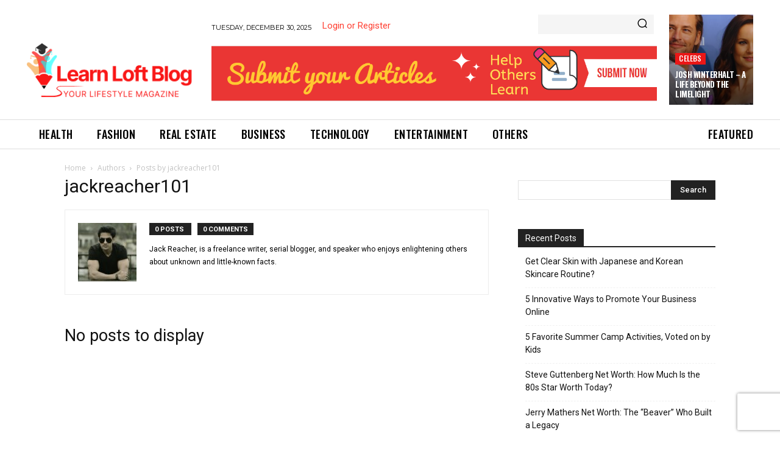

--- FILE ---
content_type: text/css; charset=utf-8
request_url: https://learnloftblog.com/wp-content/cache/min/1/wp-content/themes/Newspaper-child-theme/css/creator_dashboard_style.css?ver=1730889470
body_size: 3957
content:
.desktop_advertise{display:block}.mobile_advertise{display:none}.dashboard-heading{width:100%;background:#000;padding:100px 0;position:relative;overflow:hidden}.dashboard-heading h1{color:#fff;font-size:40px;font-weight:700;text-transform:uppercase}.dashboard-heading .snow-blanket{background:url(https://learnloftblog.com/wp-content/themes/Newspaper-child-theme/images/dashboard-icons/snow-blanket.png);background-position:bottom;background-repeat:repeat-x;background-size:cover;bottom:-2px;height:60px;left:0;position:absolute;width:100%}.ProfilePicEdit img{border-radius:50%;width:100%;max-width:170px;height:170px;object-fit:cover}.creator_postsearchbar .right_form_serach{position:relative}.creator_postsearchbar .right_form_serach i{position:absolute;top:12px;right:15px;font-weight:700;color:#3e8084;font-size:17px}.checkBoxDe{cursor:pointer;background:#1ca18e;color:#fff;padding:8px}input#FollowUsInsta:checked~.checkIconC{visibility:visible}input#FollowUsInsta{visibility:hidden;width:0}span.checkIconC{font-size:18px;color:#fff;font-weight:700;visibility:hidden}.checkBoxDe label{margin-bottom:0}div#EditProfileCUS .creator_editprofile_content input{width:100%}div#EditProfileCUS .creator_editprofile_content label{width:100%}.creator_postsearchbar .right_form_serach input[type=text]{margin-bottom:0;padding:8px 34px 8px 11px;border-radius:20px;border:2px solid #e1e1e1;font-size:14px}.container.dashboard-postlists-width{margin:60px auto;background:#f5f5f5;padding:5px 0;border:solid 1px #f2f2f2}.container.dashboard-postlists-width .rightsidebar_dashboard_content{height:100vh;overflow-y:scroll;background:#fff}.dashboard-postlists-width .creator_dashboard_filtered li a{color:#fff;text-decoration:none;padding:11px 20px;display:block}.dashboard-postlists-width .creator_dashboard_filtered{background:#f91717;list-style:none;padding:20px 0;min-height:100vh}.dashboard-postlists-width .creator_dashboard_filtered li:hover{border-left:5px solid #292929;opacity:.6}.leftsidebar_creator_dashboard .creator_dashboard_filtered li.active{text-align:left;color:#fff;background-color:#292929;text-decoration:none;opacity:.6}.leftsidebar_creator_dashboard .creator_dashboard_filtered li.active:hover{color:#fff;opacity:.6}.dashboard-postlists-width .creator_dashboard_filtered li{margin-left:0;transition:all 0.3s ease;border-left:5px solid transparent}.dashboard-postlists-width .creator_dashboard_filtered li img{margin-right:10px;width:20px;height:20px;object-fit:contain}.dashboard-postlists-width .creator_dashboard_filtered li.create_new_item:hover{background-color:transparent!important;opacity:inherit}.dashboard-postlists-width .creator_dashboard_filtered li.create_new_item{margin-bottom:10px;margin-left:20px}.dashboard-postlists-width .creator_dashboard_filtered li.create_new_item a{border:1px solid #fff;padding:13px;border-radius:30px;letter-spacing:.5px;text-transform:uppercase;display:inline-block}.dashboard-postlists-width .creator_dashboard_filtered li.create_new_item:hover,.dashboard-postlists-width .creator_dashboard_filtered li.create_new_item{border:none}.dashboard-postlists-width .creator_dashboard_filtered li.create_new_item a:hover{opacity:.5}.dashboard-postlists-width .rightsidebar_dashboard_content .creator_content_header{background:#fff;border-bottom:solid 1px #f2f2f2;display:flex;justify-content:space-between;align-items:center;padding:15px 15px}.dashboard-postlists-width .rightsidebar_dashboard_content .creator_content_header h4{margin:0;color:#f91717}.dashboard-postlists-width .rightsidebar_dashboard_content .all_posttypecontent_listings{list-style:none;padding:0}.dashboard-postlists-width .rightsidebar_dashboard_content .all_posttypecontent_listings li{margin-left:0;border:solid 1px #f2f2f2;margin-top:5px;padding:30px 15px 30px}.dashboard-postlists-width .rightsidebar_dashboard_content .all_posttypecontent_listings li:hover{background:#fafafa}.dashboard-postlists-width .rightsidebar_dashboard_content .post_drafts_btn{border:1px solid #f90;color:#f90;text-transform:capitalize;padding:7px 15px;border-radius:20px;font-size:13px;letter-spacing:.5px;margin-right:5px}.dashboard-postlists-width .rightsidebar_dashboard_content .post_type_which a{background-color:#f91717;padding:7px 15px;border-radius:20px;color:#fff;font-size:13px;text-decoration:none;letter-spacing:.5px;margin-left:5px}button#insert-media-button{color:#fff}.dashboard-postlists-width .rightsidebar_dashboard_content .post_type_which a img{width:15px;margin-right:4px}.dashboard-postlists-width .rightsidebar_dashboard_content .post_type_which{font-size:13px}.dashboard-postlists-width .rightsidebar_dashboard_content .all_posttype_content h4{margin-top:0;margin-bottom:20px;font-size:17px;font-weight:500}.dashboard-postlists-width .rightsidebar_dashboard_content .all_posttype_content h4 a{text-decoration:none;color:#202020;font-weight:600;margin-bottom:5px;display:inline-block}.dashboard-postlists-width .rightsidebar_dashboard_content .posts_creator_pagination{display:flex;margin:20px 0}.dashboard-postlists-width .rightsidebar_dashboard_content .posts_creator_pagination .page-numbers{border:1px solid #4db2ec;display:block;padding:10px;margin:0 3px;text-decoration:none;transition:all 0.3s ease}.dashboard-postlists-width .rightsidebar_dashboard_content .posts_creator_pagination .page-numbers:hover{background-color:#4db2ec;color:#fff}.dashboard-postlists-width .rightsidebar_dashboard_content .posts_creator_pagination .page-numbers.current{background-color:#4db2ec;color:#fff}.dashboard_author_profile_section .aps_btn_primary,.back_btn_creator .aps_btn_primary{background-color:#f91717;color:#fff;padding:6px 14px;border-radius:5px;text-decoration:none;font-size:17px;text-transform:capitalize}.dashboard-postlists-width ::-webkit-scrollbar{width:12px}.dashboard-postlists-width ::-webkit-scrollbar-track{box-shadow:inset 0 0 5px grey;border-radius:10px}.dashboard-postlists-width ::-webkit-scrollbar-thumb{background:linear-gradient(180deg,#ffa4be99 -110.08%,#f91717 106.37%);border-radius:10px}.dashboard-postlists-width ::-webkit-scrollbar-thumb:hover{background:linear-gradient(180deg,#ffa4be99 -110.08%,#f91717 106.37%)}.require_changes_section .guideline-text{font-weight:700;font-size:16px;color:#474747;display:flex}.require_changes_section .guideline-text span{margin-right:10px;color:#3e8084;font-size:18px}.require_changes_section .bold-text{font-weight:700;color:#474747}.require_changes_section ul{list-style:none}.require_changes_section ul li{margin:12px 0 12px 0;display:flex}.require_changes_section ul li p a{color:#f91717;margin-left:5px;text-decoration:none}.require_changes_section ul li .check-mark{width:100%;max-width:20px;margin-right:10px;margin-top:3px}.require_changes_section h2.empty-state-header{color:#f91717;font-weight:600;margin-bottom:15px;margin-top:5px;text-transform:uppercase;padding:10px 10px;border-radius:5px;font-size:42px;background:#f5f5f5}.require_changes_section ul li p{margin-bottom:0}.require_changes_section .create_your_post{background:#FAFAFA;display:flex;width:100%;justify-content:center;max-width:65%;align-items:center;border:1px solid #E9E9E9;box-sizing:border-box;border-radius:8px;padding:25px 20px;margin:25px 0}.require_changes_section .create_your_post .create_button-span{margin:0 10px;padding:35px 50px;border-radius:8px;background:rgb(255 164 190 / 18%);color:#f91717;letter-spacing:.5px;font-weight:600;font-size:16px;text-align:center;flex-direction:column;display:flex;align-items:center;text-transform:uppercase}.require_changes_section .create_your_post .create_your_heading{margin-right:20px}.require_changes_section .create_your_post .create_your_heading h3{font-weight:700;font-size:20px;text-transform:uppercase}.require_changes_section .create_your_post .create_button-span img{width:100%;max-width:25px;margin-bottom:10px}.require_changes_section .create_your_post .create_artical a{text-decoration:none}.author_profile_left_section .creator_author_image h3{margin:14px 0;padding:8px 0;font-size:15px;border-top:1px solid #80808033;border-bottom:1px solid #80808033;letter-spacing:.5px;font-weight:600;text-transform:uppercase}.author_profile_left_section .creator_author_metabox{margin-top:5px;height:100%;padding:15px}.authorsocialmedia_box .social_icons_lists ul{list-style:none;display:flex;flex-wrap:wrap;margin:2px 0}.authorsocialmedia_box .social_icons_lists ul li:first-child{margin-left:0}.authorsocialmedia_box .social_icons_lists ul li{margin:7px 5px}.author_profile_left_section .creator_author_image{padding:16px 6px;text-align:center;background:#fff;border-radius:5px;box-shadow:0 2px 4px 0 rgb(0 0 0 / 10%)}.creator_author_description{width:100%;margin-top:5px;display:flex;align-items:center;flex-direction:column}.creator_author_details{width:100%;height:100%;background-color:#fff;padding:20px 20px 20px 25px;display:flex;flex-direction:column;margin:15px;box-shadow:0 2px 4px 0 rgb(0 0 0 / 10%)}.authorsocialmedia_box .social_icons_lists ul li i{width:35px;height:35px;border-radius:20px;font-size:13px;color:#fff;display:flex;align-items:center;justify-content:center;background:#4db2ec}.authorsocialmedia_box .social_icons_lists ul li i:hover{color:#292929}.authorsocialmedia_box .social_icons_lists ul li a{text-decoration:none}.author_profile_left_section .creator_author_image img{border-radius:50%;width:100%;max-width:170px;height:170px;object-fit:cover}.author_profile_right_section .back_btn_creator{display:flex;align-items:center;justify-content:space-between;border-radius:5px;background:#f5f5f5;padding:10px 10px}.author_profile_right_section .back_btn_creator a.back_to_page i{position:relative;top:1px}.author_profile_right_section .back_btn_creator a.back_to_page{text-decoration:none}.author_profile_right_section .author_metadata_description h4 a{color:#f91717;font-size:16px;letter-spacing:.5px}.author_metadata_description h4 a{color:#4db2ec;font-size:15px}.author_profile_right_section .author_edit_header h4{margin:0;text-transform:uppercase}.author_profile_right_section .author_edit_header{margin-top:24px;margin-bottom:14px}.page-template-template_author_profile_edit .creator_newpost_section .creator_newpost_content_area,.page-template-template_creator_new_post .creator_newpost_section .creator_newpost_content_area{background-color:#fff;border:5px solid #f5f5f5;text-transform:uppercase}.page-template-template_author_profile_edit .creator_newpost_section .creator_newpost_content_area h2.h2Heading{color:#f91717;font-weight:600;font-size:42px}.creator_newpost_section .creator_newpost_content_area{padding:20px 21px;margin-bottom:50px;margin-top:25px;background-color:#fff;border:5px solid #f5f5f5}.creator_newpost_section .creator_newpost_content_area input{padding:22px 9px}.creator_newpost_section .creator_newpost_content_area .form-group label,.creator_newpost_section .creator_newpost_content_area .form-group .add_tags_line b,.creator_newpost_section .creator_newpost_content_area .form-group .editor_below_content{margin-bottom:5px;font-weight:700;font-size:15px}.page-template-template_author_profile_edit .creator_newpost_section .creator_newpost_content_area input,.page-template-template_creator_new_post .creator_newpost_section .creator_newpost_content_area input,.page-template-Template_Edit_post .creator_newpost_section .creator_newpost_content_area input{padding:9.2px 9px;border:1px solid #e1e1e1;font-size:14px}.creator_newpost_section .creator_form_style input.CreateAlternativeText,.creator_newpost_section .creator_form_style input.CreateSeoFocus,.creator_newpost_section .creator_form_style input.CreatorPostTitle{width:100%}.page-template-Template_Edit_post .featured_image_section .creator_edit_imgform .FeaturedSubmitPost,.page-template-template_author_profile_edit .creator_newpost_section .creator_newpost_content_area .creator_submit_form input,.page-template-template_author_profile_edit .avatar_imageform_section .submit input.button.button-primary,.page-template-template_creator_new_post .creator_submit_form input.CreatorSubmitPost,.page-template-Template_Edit_post .creator_submit_form input.CreatorSubmitPost{background-color:#f91717;color:#fff;padding:10px 15px;border-radius:0;text-decoration:none;font-size:17px;border:1px solid #f91717;max-width:30%;cursor:pointer;transition:color .15s ease-in-out,background-color .15s ease-in-out,border-color .15s ease-in-out,box-shadow .15s}.page-template-Template_Edit_post .featured_image_section .creator_edit_imgform .FeaturedSubmitPost{max-width:none;margin-top:20px}.page-template-template_creator_new_post .creator_submit_form input.CreatorSubmitPost{max-width:100%}.page-template-Template_Edit_post .creator_submit_form input.CreatorSubmitPost{max-width:100%}.page-template-template_author_profile_edit .avatar_imageform_section .submit input.button.button-primary{max-width:100%}.page-template-Template_Edit_post .featured_image_section .creator_edit_imgform .FeaturedSubmitPost:hover,.page-template-template_author_profile_edit .featured_image_section .creator_edit_imgform input.FeaturedSubmitPost:hover,.page-template-template_author_profile_edit .creator_newpost_section .creator_newpost_content_area .creator_submit_form input:hover,.page-template-template_author_profile_edit .avatar_imageform_section .submit input.button.button-primary:hover,.page-template-template_creator_new_post .creator_submit_form input.CreatorSubmitPost:hover,.page-template-Template_Edit_post .creator_submit_form input.CreatorSubmitPost:hover{background-color:transparent;color:#f91717;border-color:#f91717}.page-template-template_author_profile_edit .avatar_imageform_section button.button{background-color:#efefef!important;color:#000!important;padding:5px 15px;font-size:13px;border:1px solid #efefef;border-radius:0;margin-bottom:15px}.page-template-template_author_profile_edit .avatar_imageform_section h3{color:#f91717;font-weight:500;font-size:25px;margin-bottom:15px;padding:10px 10px;border-radius:5px;background:#f5f5f5}.page-template-template_author_profile_edit .avatar_imageform_section #wpua-preview-existing,.page-template-template_author_profile_edit .avatar_imageform_section #wpua-thumbnail-existing{border:1px solid #eee;padding:10px;margin-bottom:15px;font-size:16px}.page-template-template_author_profile_edit .avatar_imageform_section #wpua-preview-existing img,.page-template-template_author_profile_edit .avatar_imageform_section #wpua-thumbnail-existing img{margin:0 auto;border-radius:50px;width:100%;max-width:90px;height:90px;object-fit:cover}.creator_newpost_section .creator_newpost_content_area input.CreatorPostimage,.creator_newpost_content_area .avatar_imageform_section #wp-user-avatars-actions .standard-text{background:#fff;width:100%;padding:9.5px 9px;font-size:15px;border:1px solid #ddd}.creator_newpost_section .creator_newpost_content_area textarea{border:1px solid #ddd;font-size:14px;padding:9.2px 9px}.creator_newpost_section .creator_newpost_content_area textarea:focus{outline-offset:2px;outline:2px dotted var(--form--border-color)}.creator_newpost_section .creator_newpost_content_area .CreatorPostTags{background:#fff;padding:6.6px 9px;width:100%;margin-bottom:4px;font-size:14px}.creator_newpost_section .creator_newpost_content_area .CreatorPostTags .tagify__input{margin:2px;padding:2px 9px}.creator_newpost_section .wp-core-ui .wp-editor-tools .add_media,.creator_newpost_section .wp-core-ui .wp-editor-tabs .wp-switch-editor{background-color:#f91717;border-color:#f91717;color:#fff}.creator_newpost_section .wp-core-ui.wp-editor-wrap.tmce-active .wp-switch-editor.switch-tmce,.creator_newpost_section .wp-core-ui.html-active .wp-switch-editor.switch-html{background-color:transparent;color:#f91717}.creator_newpost_section .wp-core-ui.wp-editor-wrap.tmce-active .wp-switch-editor.switch-tmce:hover,.creator_newpost_section .wp-core-ui.html-active .wp-switch-editor.switch-html:hover{color:#f91717}.creator_newpost_section .mce-container-body button{background-color:#f91717!important;border-color:#f91717!important;color:#fff}.creator_newpost_section .mce-container-body .mce-toolbar .mce-btn-group .mce-btn:hover{border-color:#f91717}.creator_newpost_section .quicktags-toolbar .button-small{background-color:#f91717;text-decoration:none;color:#fff;border-color:#f91717!important;padding:2px 8px!important}.creator_newpost_section .quicktags-toolbar .button-small:hover{background-color:#f91717;color:#fff}.creator_newpost_section .mce-container-body .mce-btn-group .mce-btn.mce-listbox:hover{border-color:#f91717}.creator_newpost_section .mce-container-body .mce-panel .mce-btn:hover i.mce-caret{border-top-color:#fff}.creator_newpost_section .mce-container-body button i.mce-caret{border-top:6px solid #fff}.creator_newpost_section .mce-container-body button:hover{border-color:#fff}.creator_newpost_section .mce-container-body button i{color:#fff}.creator_newpost_section .wp-core-ui .wp-editor-tools .add_media:hover,.creator_newpost_section .wp-core-ui .wp-editor-tabs .wp-switch-editor:hover,.creator_newpost_section .mce-container-body button:hover{color:#fff}.creator_newpost_content_area .creator_post_category{font-size:14px;display:block;width:100%;padding:10px 9px;outline:none;border:1px solid #ddd;text-transform:capitalize}.creator_newpost_section .success-outer{text-transform:uppercase;border-radius:5px}.creator_newpost_section .error-msg-save{padding:10px;margin-bottom:15px;border-radius:5px;text-transform:uppercase}.creator_newpost_section .back_btn_creator{display:flex;justify-content:flex-end;margin-bottom:15px;padding:10px 10px;border-radius:5px;align-items:center;background:#f5f5f5}.creator_newpost_content_area .creator_submit_form .CreatorSavePost,.creator_newpost_content_area .creator_submit_form .UserSubmitPost{background-color:#4db2ec;color:#fff;padding:15px 25px;border-radius:6px;text-decoration:none;margin-right:8px;border:2px solid transparent;transition:all 0.3s ease}.creator_newpost_content_area .creator_submit_form .CreatorSavePost:hover,.creator_newpost_content_area .creator_submit_form .UserSubmitPost:hover{background:#fff;border-color:#4db2ec;color:#4db2ec}.creator_newpost_content_area .creator_submit_form{margin-top:50px}.creator_newpost_content_area .creator_submit_form{margin-top:18px}.creator_newpost_content_area .editor_below_content{display:flex;justify-content:space-between}.creator_newpost_content_area .editor_below_content #wordcount,.creator_newpost_content_area #textarea_feedback{font-weight:700}.creator_newpost_content_area .featured_image_section,.creator_newpost_content_area .creator_newpost_content{background:#fff;margin-top:25px;padding:15px 14px;border-radius:5px;border:1px solid #b5acac}.creator_newpost_content_area .avatar_imageform_section .button-primary{background-color:#4db2ec;color:#fff;padding:8px 15px;border-radius:5px;text-decoration:none;border:none;margin-top:8px}.creator_newpost_content_area .avatar_imageform_section,.creator_newpost_content_area .creator_editprofile_section{background:#fff;margin-top:25px;padding:15px 14px;border-radius:5px;border:1px solid #b5acac}.creator_newpost_content_area .avatar_imageform_section,.creator_newpost_content_area .featured_image_section{position:sticky;top:2px}.creator_newpost_content_area .featured_image_section{top:32px}.creator_newpost_content_area .avatar_imageform_section #wp-user-avatars-user-settings{width:auto}.creator_newpost_content_area .avatar_imageform_section #wp-user-avatars-photo img{border-radius:50px}.creator_newpost_content_area .avatar_imageform_section #wp-user-avatars-user-settings h2{font-weight:700}.featured_image_section .edit_featured_form_img .no_thumb_select{font-weight:700}.creator_preview_modeview .yu-post-title h6{margin-top:12px}.creator_preview_modeview .preview_tags_mode{margin:15px 0}.yu-footer-wrapper .about-content-footer .footer-email-wrap a{margin:10px 0;display:inline-block}.yu-footer-wrapper .about-content-footer{display:inline-block;margin-bottom:48px}.text-center{text-align:center}@media (min-width:768px) and (max-width:1024px){.dashboard-postlists-width .creator_dashboard_filtered{min-height:auto}.mobile_advertise{display:none}.desktop_advertise{display:block}}@media (min-width:992px) and (max-width:1199.98px){.container.dashboard-postlists-width .rightsidebar_dashboard_content{height:36vh}}@media (min-width:991.98px) and (max-width:1024px){.yu-footer-wrapper .yu-pb-row:last-child{display:flex;flex-wrap:wrap}.yu-pb-row [class*=yu-pb-span]{width:50%}}@media (min-width:768px) and (max-width:991.98px){.page-template-template_creator_all_posts .container,.page-template-template_creator_drafts_posts .container,.page-template-template_creator_pending_reviews .container,.page-template-template_require_changes .container,.page-template-template_cant_published .container,.page-template-template_failed_post .container,.page-template-template_author_profile_details .container{width:auto}.dashboard-postlists-width .creator_dashboard_filtered li a{font-size:14px}.dashboard-postlists-width .rightsidebar_dashboard_content .post_type_which{font-size:11px}.dashboard-postlists-width .rightsidebar_dashboard_content .all_posttype_content h4 a{font-size:16px}.container.dashboard-postlists-width .rightsidebar_dashboard_content{height:46vh}.dashboard-postlists-width .rightsidebar_dashboard_content .post_type_which a,.dashboard-postlists-width .rightsidebar_dashboard_content .post_drafts_btn{font-size:12px}.mobile_advertise{display:none}.desktop_advertise{display:block}.yu-pb-row [class*=yu-pb-span]{width:50%}.yu-footer-wrapper .about-content-footer{margin-top:38px}.yu-footer-wrapper .yu-pb-row:last-child{display:flex;flex-wrap:wrap}}@media (max-width:767.98px){.yu-footer-wrapper .about-content-footer{margin-top:38px}.yu-header-header #yu-header-sp-recs{width:100%!important;text-align:center}.yu-footer-wrapper .yu-pb-span4{float:left!important}.yu-footer-wrapper .yu-pb-span4 .footer_links_list ul{list-style:none}.dashboard-postlists-width .creator_dashboard_filtered{height:74vh}.container.dashboard-postlists-width .rightsidebar_dashboard_content{height:auto;overflow-y:auto}.dashboard-postlists-width .rightsidebar_dashboard_content .post_type_which .author_metadata{display:inline-block;margin:8px 0}.creator_newpost_content_area .creator_submit_form .CreatorSavePost,.creator_newpost_content_area .creator_submit_form .UserSubmitPost{margin-top:5px}.page-template-template-edit-creator-post .creator_newpost_section .creator_newpost_content_area{padding:20px 0}.mobile_advertise{display:block;margin:0 auto}.desktop_advertise{display:none}}@media (max-width:320px){.dashboard-postlists-width .creator_dashboard_filtered{height:82vh}}

--- FILE ---
content_type: text/css; charset=utf-8
request_url: https://learnloftblog.com/wp-content/cache/min/1/wp-content/themes/Newspaper-child-theme/style.css?ver=1730889471
body_size: 1654
content:
a.LoginShortcodeBUtton{color:#ff4033}.newsltajaxpopup{position:fixed;width:100%;height:100%;background:#1b1a1ae8;top:0;z-index:99999;display:none}.inner-newl-img{width:51px;position:absolute;left:50%;top:50%}.error-msg-reg{color:red;display:none}form#RegisterForm input,#LoginForm input,#ResetPassword input,.ConfirmPassMain #pass-form input{padding:21px;font-size:14px;margin:12px 0}textarea#UserBio{margin:12px 0}.Login-Pagebox{width:100%;max-width:87%;margin:50px auto;padding:35px;border:1px solid #E6E6E6;box-shadow:rgb(99 99 99 / 20%) 0 2px 8px 0}form#RegisterForm input#RegisterFormButton,#LoginForm #UserLogin,#ResetPassword #ResetPasswordBtn,.ConfirmPassMain #pass-form #resetconfirm{background:#ea1717;color:#fff;padding:16px 35px;font-size:17px;border:none}.RegisterFormMain.Login-Pagebox.Login-PageWidth{max-width:55%}.MainRegisterC{margin-top:20px;width:100%;display:inline-block}.ajax-loader{display:none;background:#343a4047;position:fixed;left:0;top:0;height:100%;width:100%;z-index:9999}.ajax-loader .inner-ajax-loader{position:absolute;top:20%;left:40%;width:auto;text-align:center;background:#fff;padding:26px}.inner-ajax-loader img{max-width:286px}.d-flex-row{display:flex;flex-wrap:wrap;justify-content:space-between}.col-md-cus-6{width:48%}.InputDmcaDFlex{display:flex;flex-wrap:wrap;justify-content:space-between}.InputDmcaD-6{width:48%}.InputDmcaD-12{width:100%}.textAreaDmcs textarea{min-height:150px}.DmcaCheckBox{display:flex;flex-wrap:wrap;justify-content:space-between;margin:15px 0}input#ConfrimCheckBOx{width:4%}.DmcaCheckBox label{width:93%}input#DMCASUBMIT{width:100%;margin:15px 0;min-height:50px;background:#ea1717;color:#fff}.ContentAreaDmca ul li{list-style:disc}form#DmcaRemovelReq input[type="text"],form#DmcaRemovelReq select{width:100%;padding:13PX;margin-bottom:15px;height:unset}.get_touch_contact .td-fix-index i.td-icon-font.td-icon-mail-1{background:#20c3cc;font-size:20px;vertical-align:middle;color:#fff;margin-right:10px;padding:5px 8px;display:inline-block}.td-icon-blogger,.td-icon-dailymotion,.td-icon-delicious,.td-icon-deviantart,.td-icon-digg,.td-icon-dribbble,.td-icon-ebay,.td-icon-evernote,.td-icon-flickr,.td-icon-forrst,.td-icon-grooveshark,.td-icon-lastfm,.td-icon-mail-1,.td-icon-stumbleupon,.td-icon-myspace,.td-icon-naver,.td-icon-path,.td-icon-path,.td-icon-paypal,.td-icon-rss,.td-icon-share,.td-icon-skype,.td-icon-spotify,.td-icon-stackoverflow,.td-icon-steam,.td-icon-telegram,.td-icon-twitch,.td-icon-vimeo,.td-icon-vk,.td-icon-windows,.td-icon-wordpress,.td-icon-yahoo,.td-icon-xing{display:none}.Footer_logo_add h1 .tdb-logo-text-title{font-size:38px!important;padding:5px!important}.others_drop_down>a:before{content:'';border:solid #000;border-width:0 3px 3px 0;display:inline-block;padding:3px;right:4px;top:18px;position:absolute;transform:rotate(45deg);-webkit-transform:rotate(45deg)}.td-header-desktop-sticky-wrap.td-header-active .others_drop_down>a:before{right:-8px;top:20px}.others_drop_down:hover>a:before{border-color:#fff}.td-header-desktop-sticky-wrap.td-header-active .others_drop_down:hover>a:before{border-color:#000}.entrmo{margin:0}.mbb-2{background:#f5f5f5;margin-bottom:10px;padding:16px}.Learn_Loft_Blog_first_section .learnloft_submit_btn{background:#fff;color:#ea1717;font-weight:600;letter-spacing:.5px;padding:10px;border:1px solid #ea1717;transition:all 0.3s ease}.Learn_Loft_Blog_first_section .learnloft_submit_btn:hover{background-color:#ea1717;color:#fff;border:1px solid #ea1717}ul.tdb-tags li a{display:inline-block;margin:2px 2px}.singlePostFeatured .tdb-featured-image-bg{background-size:100%!important}.author_content_description .tdb-author-descr{word-break:break-word}.single_sidebar_author .tdb-author-name-wrap .tdb-author-name{word-break:break-word}@media (min-width:768px) and (max-width:991.98px){.tdb_header_logo .tdb-logo-text-wrap .tdb-logo-text-title{margin-bottom:5px;font-size:20px!important}.wpb_wrapper .tdb_header_date .tdb-head-date-txt,.wpb_wrapper .tdb_header_user .tdb-head-usr-name,.wpb_wrapper .tdb_header_user .tdb-head-usr-log{font-size:9px!important}.wpb_wrapper .tdb_header_user .tdb-head-usr-log i{font-size:7px;margin-left:7px}.tdb_header_logo .tdb-logo-text-wrap .tdb-logo-text-tagline{font-size:9px!important}.tdc-row.stretch_row_1200{padding-left:20px;padding-right:20px}}@media (min-width:768px) and (max-width:1024px){.header_tablet_menu #menu-td-demo-header-menu-1 .menu-item>a{font-size:12px!important;padding:12px 10px 10px}.others_drop_down>a:before{border-width:0 2px 2px 0;display:inline-block;padding:2px;right:2px;top:13px}.header_tablet_menu #menu-td-demo-custom-menu .menu-item>a{font-size:12px}.td-header-desktop-sticky-wrap.td-header-active .tdb-logo-img{max-width:150px}.td-header-desktop-sticky-wrap.td-header-active .others_drop_down>a:before{right:-4px;top:17px}}@media (max-width:767.98px){.others_drop_down>a:before{border-color:transparent!important}.col-md-cus-6,.InputDmcaD-6{width:100%}.marLeft{margin-top:20px}}